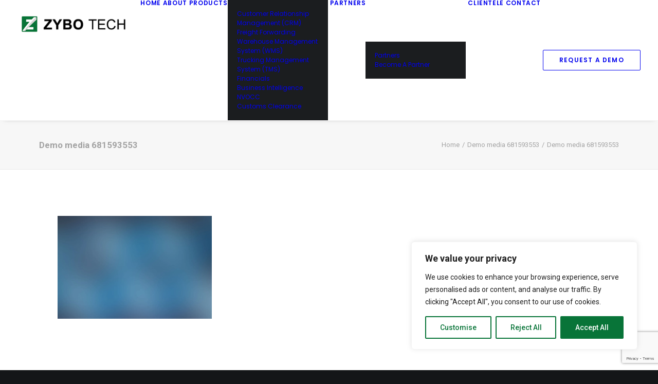

--- FILE ---
content_type: text/html; charset=utf-8
request_url: https://www.google.com/recaptcha/api2/anchor?ar=1&k=6LeHBtMUAAAAANctwO0UkrGCPdTpz1xBkxadG8OV&co=aHR0cHM6Ly96eWJvdGVjaC5jb206NDQz&hl=en&v=PoyoqOPhxBO7pBk68S4YbpHZ&size=invisible&anchor-ms=20000&execute-ms=30000&cb=i3uzqe6cm96i
body_size: 48771
content:
<!DOCTYPE HTML><html dir="ltr" lang="en"><head><meta http-equiv="Content-Type" content="text/html; charset=UTF-8">
<meta http-equiv="X-UA-Compatible" content="IE=edge">
<title>reCAPTCHA</title>
<style type="text/css">
/* cyrillic-ext */
@font-face {
  font-family: 'Roboto';
  font-style: normal;
  font-weight: 400;
  font-stretch: 100%;
  src: url(//fonts.gstatic.com/s/roboto/v48/KFO7CnqEu92Fr1ME7kSn66aGLdTylUAMa3GUBHMdazTgWw.woff2) format('woff2');
  unicode-range: U+0460-052F, U+1C80-1C8A, U+20B4, U+2DE0-2DFF, U+A640-A69F, U+FE2E-FE2F;
}
/* cyrillic */
@font-face {
  font-family: 'Roboto';
  font-style: normal;
  font-weight: 400;
  font-stretch: 100%;
  src: url(//fonts.gstatic.com/s/roboto/v48/KFO7CnqEu92Fr1ME7kSn66aGLdTylUAMa3iUBHMdazTgWw.woff2) format('woff2');
  unicode-range: U+0301, U+0400-045F, U+0490-0491, U+04B0-04B1, U+2116;
}
/* greek-ext */
@font-face {
  font-family: 'Roboto';
  font-style: normal;
  font-weight: 400;
  font-stretch: 100%;
  src: url(//fonts.gstatic.com/s/roboto/v48/KFO7CnqEu92Fr1ME7kSn66aGLdTylUAMa3CUBHMdazTgWw.woff2) format('woff2');
  unicode-range: U+1F00-1FFF;
}
/* greek */
@font-face {
  font-family: 'Roboto';
  font-style: normal;
  font-weight: 400;
  font-stretch: 100%;
  src: url(//fonts.gstatic.com/s/roboto/v48/KFO7CnqEu92Fr1ME7kSn66aGLdTylUAMa3-UBHMdazTgWw.woff2) format('woff2');
  unicode-range: U+0370-0377, U+037A-037F, U+0384-038A, U+038C, U+038E-03A1, U+03A3-03FF;
}
/* math */
@font-face {
  font-family: 'Roboto';
  font-style: normal;
  font-weight: 400;
  font-stretch: 100%;
  src: url(//fonts.gstatic.com/s/roboto/v48/KFO7CnqEu92Fr1ME7kSn66aGLdTylUAMawCUBHMdazTgWw.woff2) format('woff2');
  unicode-range: U+0302-0303, U+0305, U+0307-0308, U+0310, U+0312, U+0315, U+031A, U+0326-0327, U+032C, U+032F-0330, U+0332-0333, U+0338, U+033A, U+0346, U+034D, U+0391-03A1, U+03A3-03A9, U+03B1-03C9, U+03D1, U+03D5-03D6, U+03F0-03F1, U+03F4-03F5, U+2016-2017, U+2034-2038, U+203C, U+2040, U+2043, U+2047, U+2050, U+2057, U+205F, U+2070-2071, U+2074-208E, U+2090-209C, U+20D0-20DC, U+20E1, U+20E5-20EF, U+2100-2112, U+2114-2115, U+2117-2121, U+2123-214F, U+2190, U+2192, U+2194-21AE, U+21B0-21E5, U+21F1-21F2, U+21F4-2211, U+2213-2214, U+2216-22FF, U+2308-230B, U+2310, U+2319, U+231C-2321, U+2336-237A, U+237C, U+2395, U+239B-23B7, U+23D0, U+23DC-23E1, U+2474-2475, U+25AF, U+25B3, U+25B7, U+25BD, U+25C1, U+25CA, U+25CC, U+25FB, U+266D-266F, U+27C0-27FF, U+2900-2AFF, U+2B0E-2B11, U+2B30-2B4C, U+2BFE, U+3030, U+FF5B, U+FF5D, U+1D400-1D7FF, U+1EE00-1EEFF;
}
/* symbols */
@font-face {
  font-family: 'Roboto';
  font-style: normal;
  font-weight: 400;
  font-stretch: 100%;
  src: url(//fonts.gstatic.com/s/roboto/v48/KFO7CnqEu92Fr1ME7kSn66aGLdTylUAMaxKUBHMdazTgWw.woff2) format('woff2');
  unicode-range: U+0001-000C, U+000E-001F, U+007F-009F, U+20DD-20E0, U+20E2-20E4, U+2150-218F, U+2190, U+2192, U+2194-2199, U+21AF, U+21E6-21F0, U+21F3, U+2218-2219, U+2299, U+22C4-22C6, U+2300-243F, U+2440-244A, U+2460-24FF, U+25A0-27BF, U+2800-28FF, U+2921-2922, U+2981, U+29BF, U+29EB, U+2B00-2BFF, U+4DC0-4DFF, U+FFF9-FFFB, U+10140-1018E, U+10190-1019C, U+101A0, U+101D0-101FD, U+102E0-102FB, U+10E60-10E7E, U+1D2C0-1D2D3, U+1D2E0-1D37F, U+1F000-1F0FF, U+1F100-1F1AD, U+1F1E6-1F1FF, U+1F30D-1F30F, U+1F315, U+1F31C, U+1F31E, U+1F320-1F32C, U+1F336, U+1F378, U+1F37D, U+1F382, U+1F393-1F39F, U+1F3A7-1F3A8, U+1F3AC-1F3AF, U+1F3C2, U+1F3C4-1F3C6, U+1F3CA-1F3CE, U+1F3D4-1F3E0, U+1F3ED, U+1F3F1-1F3F3, U+1F3F5-1F3F7, U+1F408, U+1F415, U+1F41F, U+1F426, U+1F43F, U+1F441-1F442, U+1F444, U+1F446-1F449, U+1F44C-1F44E, U+1F453, U+1F46A, U+1F47D, U+1F4A3, U+1F4B0, U+1F4B3, U+1F4B9, U+1F4BB, U+1F4BF, U+1F4C8-1F4CB, U+1F4D6, U+1F4DA, U+1F4DF, U+1F4E3-1F4E6, U+1F4EA-1F4ED, U+1F4F7, U+1F4F9-1F4FB, U+1F4FD-1F4FE, U+1F503, U+1F507-1F50B, U+1F50D, U+1F512-1F513, U+1F53E-1F54A, U+1F54F-1F5FA, U+1F610, U+1F650-1F67F, U+1F687, U+1F68D, U+1F691, U+1F694, U+1F698, U+1F6AD, U+1F6B2, U+1F6B9-1F6BA, U+1F6BC, U+1F6C6-1F6CF, U+1F6D3-1F6D7, U+1F6E0-1F6EA, U+1F6F0-1F6F3, U+1F6F7-1F6FC, U+1F700-1F7FF, U+1F800-1F80B, U+1F810-1F847, U+1F850-1F859, U+1F860-1F887, U+1F890-1F8AD, U+1F8B0-1F8BB, U+1F8C0-1F8C1, U+1F900-1F90B, U+1F93B, U+1F946, U+1F984, U+1F996, U+1F9E9, U+1FA00-1FA6F, U+1FA70-1FA7C, U+1FA80-1FA89, U+1FA8F-1FAC6, U+1FACE-1FADC, U+1FADF-1FAE9, U+1FAF0-1FAF8, U+1FB00-1FBFF;
}
/* vietnamese */
@font-face {
  font-family: 'Roboto';
  font-style: normal;
  font-weight: 400;
  font-stretch: 100%;
  src: url(//fonts.gstatic.com/s/roboto/v48/KFO7CnqEu92Fr1ME7kSn66aGLdTylUAMa3OUBHMdazTgWw.woff2) format('woff2');
  unicode-range: U+0102-0103, U+0110-0111, U+0128-0129, U+0168-0169, U+01A0-01A1, U+01AF-01B0, U+0300-0301, U+0303-0304, U+0308-0309, U+0323, U+0329, U+1EA0-1EF9, U+20AB;
}
/* latin-ext */
@font-face {
  font-family: 'Roboto';
  font-style: normal;
  font-weight: 400;
  font-stretch: 100%;
  src: url(//fonts.gstatic.com/s/roboto/v48/KFO7CnqEu92Fr1ME7kSn66aGLdTylUAMa3KUBHMdazTgWw.woff2) format('woff2');
  unicode-range: U+0100-02BA, U+02BD-02C5, U+02C7-02CC, U+02CE-02D7, U+02DD-02FF, U+0304, U+0308, U+0329, U+1D00-1DBF, U+1E00-1E9F, U+1EF2-1EFF, U+2020, U+20A0-20AB, U+20AD-20C0, U+2113, U+2C60-2C7F, U+A720-A7FF;
}
/* latin */
@font-face {
  font-family: 'Roboto';
  font-style: normal;
  font-weight: 400;
  font-stretch: 100%;
  src: url(//fonts.gstatic.com/s/roboto/v48/KFO7CnqEu92Fr1ME7kSn66aGLdTylUAMa3yUBHMdazQ.woff2) format('woff2');
  unicode-range: U+0000-00FF, U+0131, U+0152-0153, U+02BB-02BC, U+02C6, U+02DA, U+02DC, U+0304, U+0308, U+0329, U+2000-206F, U+20AC, U+2122, U+2191, U+2193, U+2212, U+2215, U+FEFF, U+FFFD;
}
/* cyrillic-ext */
@font-face {
  font-family: 'Roboto';
  font-style: normal;
  font-weight: 500;
  font-stretch: 100%;
  src: url(//fonts.gstatic.com/s/roboto/v48/KFO7CnqEu92Fr1ME7kSn66aGLdTylUAMa3GUBHMdazTgWw.woff2) format('woff2');
  unicode-range: U+0460-052F, U+1C80-1C8A, U+20B4, U+2DE0-2DFF, U+A640-A69F, U+FE2E-FE2F;
}
/* cyrillic */
@font-face {
  font-family: 'Roboto';
  font-style: normal;
  font-weight: 500;
  font-stretch: 100%;
  src: url(//fonts.gstatic.com/s/roboto/v48/KFO7CnqEu92Fr1ME7kSn66aGLdTylUAMa3iUBHMdazTgWw.woff2) format('woff2');
  unicode-range: U+0301, U+0400-045F, U+0490-0491, U+04B0-04B1, U+2116;
}
/* greek-ext */
@font-face {
  font-family: 'Roboto';
  font-style: normal;
  font-weight: 500;
  font-stretch: 100%;
  src: url(//fonts.gstatic.com/s/roboto/v48/KFO7CnqEu92Fr1ME7kSn66aGLdTylUAMa3CUBHMdazTgWw.woff2) format('woff2');
  unicode-range: U+1F00-1FFF;
}
/* greek */
@font-face {
  font-family: 'Roboto';
  font-style: normal;
  font-weight: 500;
  font-stretch: 100%;
  src: url(//fonts.gstatic.com/s/roboto/v48/KFO7CnqEu92Fr1ME7kSn66aGLdTylUAMa3-UBHMdazTgWw.woff2) format('woff2');
  unicode-range: U+0370-0377, U+037A-037F, U+0384-038A, U+038C, U+038E-03A1, U+03A3-03FF;
}
/* math */
@font-face {
  font-family: 'Roboto';
  font-style: normal;
  font-weight: 500;
  font-stretch: 100%;
  src: url(//fonts.gstatic.com/s/roboto/v48/KFO7CnqEu92Fr1ME7kSn66aGLdTylUAMawCUBHMdazTgWw.woff2) format('woff2');
  unicode-range: U+0302-0303, U+0305, U+0307-0308, U+0310, U+0312, U+0315, U+031A, U+0326-0327, U+032C, U+032F-0330, U+0332-0333, U+0338, U+033A, U+0346, U+034D, U+0391-03A1, U+03A3-03A9, U+03B1-03C9, U+03D1, U+03D5-03D6, U+03F0-03F1, U+03F4-03F5, U+2016-2017, U+2034-2038, U+203C, U+2040, U+2043, U+2047, U+2050, U+2057, U+205F, U+2070-2071, U+2074-208E, U+2090-209C, U+20D0-20DC, U+20E1, U+20E5-20EF, U+2100-2112, U+2114-2115, U+2117-2121, U+2123-214F, U+2190, U+2192, U+2194-21AE, U+21B0-21E5, U+21F1-21F2, U+21F4-2211, U+2213-2214, U+2216-22FF, U+2308-230B, U+2310, U+2319, U+231C-2321, U+2336-237A, U+237C, U+2395, U+239B-23B7, U+23D0, U+23DC-23E1, U+2474-2475, U+25AF, U+25B3, U+25B7, U+25BD, U+25C1, U+25CA, U+25CC, U+25FB, U+266D-266F, U+27C0-27FF, U+2900-2AFF, U+2B0E-2B11, U+2B30-2B4C, U+2BFE, U+3030, U+FF5B, U+FF5D, U+1D400-1D7FF, U+1EE00-1EEFF;
}
/* symbols */
@font-face {
  font-family: 'Roboto';
  font-style: normal;
  font-weight: 500;
  font-stretch: 100%;
  src: url(//fonts.gstatic.com/s/roboto/v48/KFO7CnqEu92Fr1ME7kSn66aGLdTylUAMaxKUBHMdazTgWw.woff2) format('woff2');
  unicode-range: U+0001-000C, U+000E-001F, U+007F-009F, U+20DD-20E0, U+20E2-20E4, U+2150-218F, U+2190, U+2192, U+2194-2199, U+21AF, U+21E6-21F0, U+21F3, U+2218-2219, U+2299, U+22C4-22C6, U+2300-243F, U+2440-244A, U+2460-24FF, U+25A0-27BF, U+2800-28FF, U+2921-2922, U+2981, U+29BF, U+29EB, U+2B00-2BFF, U+4DC0-4DFF, U+FFF9-FFFB, U+10140-1018E, U+10190-1019C, U+101A0, U+101D0-101FD, U+102E0-102FB, U+10E60-10E7E, U+1D2C0-1D2D3, U+1D2E0-1D37F, U+1F000-1F0FF, U+1F100-1F1AD, U+1F1E6-1F1FF, U+1F30D-1F30F, U+1F315, U+1F31C, U+1F31E, U+1F320-1F32C, U+1F336, U+1F378, U+1F37D, U+1F382, U+1F393-1F39F, U+1F3A7-1F3A8, U+1F3AC-1F3AF, U+1F3C2, U+1F3C4-1F3C6, U+1F3CA-1F3CE, U+1F3D4-1F3E0, U+1F3ED, U+1F3F1-1F3F3, U+1F3F5-1F3F7, U+1F408, U+1F415, U+1F41F, U+1F426, U+1F43F, U+1F441-1F442, U+1F444, U+1F446-1F449, U+1F44C-1F44E, U+1F453, U+1F46A, U+1F47D, U+1F4A3, U+1F4B0, U+1F4B3, U+1F4B9, U+1F4BB, U+1F4BF, U+1F4C8-1F4CB, U+1F4D6, U+1F4DA, U+1F4DF, U+1F4E3-1F4E6, U+1F4EA-1F4ED, U+1F4F7, U+1F4F9-1F4FB, U+1F4FD-1F4FE, U+1F503, U+1F507-1F50B, U+1F50D, U+1F512-1F513, U+1F53E-1F54A, U+1F54F-1F5FA, U+1F610, U+1F650-1F67F, U+1F687, U+1F68D, U+1F691, U+1F694, U+1F698, U+1F6AD, U+1F6B2, U+1F6B9-1F6BA, U+1F6BC, U+1F6C6-1F6CF, U+1F6D3-1F6D7, U+1F6E0-1F6EA, U+1F6F0-1F6F3, U+1F6F7-1F6FC, U+1F700-1F7FF, U+1F800-1F80B, U+1F810-1F847, U+1F850-1F859, U+1F860-1F887, U+1F890-1F8AD, U+1F8B0-1F8BB, U+1F8C0-1F8C1, U+1F900-1F90B, U+1F93B, U+1F946, U+1F984, U+1F996, U+1F9E9, U+1FA00-1FA6F, U+1FA70-1FA7C, U+1FA80-1FA89, U+1FA8F-1FAC6, U+1FACE-1FADC, U+1FADF-1FAE9, U+1FAF0-1FAF8, U+1FB00-1FBFF;
}
/* vietnamese */
@font-face {
  font-family: 'Roboto';
  font-style: normal;
  font-weight: 500;
  font-stretch: 100%;
  src: url(//fonts.gstatic.com/s/roboto/v48/KFO7CnqEu92Fr1ME7kSn66aGLdTylUAMa3OUBHMdazTgWw.woff2) format('woff2');
  unicode-range: U+0102-0103, U+0110-0111, U+0128-0129, U+0168-0169, U+01A0-01A1, U+01AF-01B0, U+0300-0301, U+0303-0304, U+0308-0309, U+0323, U+0329, U+1EA0-1EF9, U+20AB;
}
/* latin-ext */
@font-face {
  font-family: 'Roboto';
  font-style: normal;
  font-weight: 500;
  font-stretch: 100%;
  src: url(//fonts.gstatic.com/s/roboto/v48/KFO7CnqEu92Fr1ME7kSn66aGLdTylUAMa3KUBHMdazTgWw.woff2) format('woff2');
  unicode-range: U+0100-02BA, U+02BD-02C5, U+02C7-02CC, U+02CE-02D7, U+02DD-02FF, U+0304, U+0308, U+0329, U+1D00-1DBF, U+1E00-1E9F, U+1EF2-1EFF, U+2020, U+20A0-20AB, U+20AD-20C0, U+2113, U+2C60-2C7F, U+A720-A7FF;
}
/* latin */
@font-face {
  font-family: 'Roboto';
  font-style: normal;
  font-weight: 500;
  font-stretch: 100%;
  src: url(//fonts.gstatic.com/s/roboto/v48/KFO7CnqEu92Fr1ME7kSn66aGLdTylUAMa3yUBHMdazQ.woff2) format('woff2');
  unicode-range: U+0000-00FF, U+0131, U+0152-0153, U+02BB-02BC, U+02C6, U+02DA, U+02DC, U+0304, U+0308, U+0329, U+2000-206F, U+20AC, U+2122, U+2191, U+2193, U+2212, U+2215, U+FEFF, U+FFFD;
}
/* cyrillic-ext */
@font-face {
  font-family: 'Roboto';
  font-style: normal;
  font-weight: 900;
  font-stretch: 100%;
  src: url(//fonts.gstatic.com/s/roboto/v48/KFO7CnqEu92Fr1ME7kSn66aGLdTylUAMa3GUBHMdazTgWw.woff2) format('woff2');
  unicode-range: U+0460-052F, U+1C80-1C8A, U+20B4, U+2DE0-2DFF, U+A640-A69F, U+FE2E-FE2F;
}
/* cyrillic */
@font-face {
  font-family: 'Roboto';
  font-style: normal;
  font-weight: 900;
  font-stretch: 100%;
  src: url(//fonts.gstatic.com/s/roboto/v48/KFO7CnqEu92Fr1ME7kSn66aGLdTylUAMa3iUBHMdazTgWw.woff2) format('woff2');
  unicode-range: U+0301, U+0400-045F, U+0490-0491, U+04B0-04B1, U+2116;
}
/* greek-ext */
@font-face {
  font-family: 'Roboto';
  font-style: normal;
  font-weight: 900;
  font-stretch: 100%;
  src: url(//fonts.gstatic.com/s/roboto/v48/KFO7CnqEu92Fr1ME7kSn66aGLdTylUAMa3CUBHMdazTgWw.woff2) format('woff2');
  unicode-range: U+1F00-1FFF;
}
/* greek */
@font-face {
  font-family: 'Roboto';
  font-style: normal;
  font-weight: 900;
  font-stretch: 100%;
  src: url(//fonts.gstatic.com/s/roboto/v48/KFO7CnqEu92Fr1ME7kSn66aGLdTylUAMa3-UBHMdazTgWw.woff2) format('woff2');
  unicode-range: U+0370-0377, U+037A-037F, U+0384-038A, U+038C, U+038E-03A1, U+03A3-03FF;
}
/* math */
@font-face {
  font-family: 'Roboto';
  font-style: normal;
  font-weight: 900;
  font-stretch: 100%;
  src: url(//fonts.gstatic.com/s/roboto/v48/KFO7CnqEu92Fr1ME7kSn66aGLdTylUAMawCUBHMdazTgWw.woff2) format('woff2');
  unicode-range: U+0302-0303, U+0305, U+0307-0308, U+0310, U+0312, U+0315, U+031A, U+0326-0327, U+032C, U+032F-0330, U+0332-0333, U+0338, U+033A, U+0346, U+034D, U+0391-03A1, U+03A3-03A9, U+03B1-03C9, U+03D1, U+03D5-03D6, U+03F0-03F1, U+03F4-03F5, U+2016-2017, U+2034-2038, U+203C, U+2040, U+2043, U+2047, U+2050, U+2057, U+205F, U+2070-2071, U+2074-208E, U+2090-209C, U+20D0-20DC, U+20E1, U+20E5-20EF, U+2100-2112, U+2114-2115, U+2117-2121, U+2123-214F, U+2190, U+2192, U+2194-21AE, U+21B0-21E5, U+21F1-21F2, U+21F4-2211, U+2213-2214, U+2216-22FF, U+2308-230B, U+2310, U+2319, U+231C-2321, U+2336-237A, U+237C, U+2395, U+239B-23B7, U+23D0, U+23DC-23E1, U+2474-2475, U+25AF, U+25B3, U+25B7, U+25BD, U+25C1, U+25CA, U+25CC, U+25FB, U+266D-266F, U+27C0-27FF, U+2900-2AFF, U+2B0E-2B11, U+2B30-2B4C, U+2BFE, U+3030, U+FF5B, U+FF5D, U+1D400-1D7FF, U+1EE00-1EEFF;
}
/* symbols */
@font-face {
  font-family: 'Roboto';
  font-style: normal;
  font-weight: 900;
  font-stretch: 100%;
  src: url(//fonts.gstatic.com/s/roboto/v48/KFO7CnqEu92Fr1ME7kSn66aGLdTylUAMaxKUBHMdazTgWw.woff2) format('woff2');
  unicode-range: U+0001-000C, U+000E-001F, U+007F-009F, U+20DD-20E0, U+20E2-20E4, U+2150-218F, U+2190, U+2192, U+2194-2199, U+21AF, U+21E6-21F0, U+21F3, U+2218-2219, U+2299, U+22C4-22C6, U+2300-243F, U+2440-244A, U+2460-24FF, U+25A0-27BF, U+2800-28FF, U+2921-2922, U+2981, U+29BF, U+29EB, U+2B00-2BFF, U+4DC0-4DFF, U+FFF9-FFFB, U+10140-1018E, U+10190-1019C, U+101A0, U+101D0-101FD, U+102E0-102FB, U+10E60-10E7E, U+1D2C0-1D2D3, U+1D2E0-1D37F, U+1F000-1F0FF, U+1F100-1F1AD, U+1F1E6-1F1FF, U+1F30D-1F30F, U+1F315, U+1F31C, U+1F31E, U+1F320-1F32C, U+1F336, U+1F378, U+1F37D, U+1F382, U+1F393-1F39F, U+1F3A7-1F3A8, U+1F3AC-1F3AF, U+1F3C2, U+1F3C4-1F3C6, U+1F3CA-1F3CE, U+1F3D4-1F3E0, U+1F3ED, U+1F3F1-1F3F3, U+1F3F5-1F3F7, U+1F408, U+1F415, U+1F41F, U+1F426, U+1F43F, U+1F441-1F442, U+1F444, U+1F446-1F449, U+1F44C-1F44E, U+1F453, U+1F46A, U+1F47D, U+1F4A3, U+1F4B0, U+1F4B3, U+1F4B9, U+1F4BB, U+1F4BF, U+1F4C8-1F4CB, U+1F4D6, U+1F4DA, U+1F4DF, U+1F4E3-1F4E6, U+1F4EA-1F4ED, U+1F4F7, U+1F4F9-1F4FB, U+1F4FD-1F4FE, U+1F503, U+1F507-1F50B, U+1F50D, U+1F512-1F513, U+1F53E-1F54A, U+1F54F-1F5FA, U+1F610, U+1F650-1F67F, U+1F687, U+1F68D, U+1F691, U+1F694, U+1F698, U+1F6AD, U+1F6B2, U+1F6B9-1F6BA, U+1F6BC, U+1F6C6-1F6CF, U+1F6D3-1F6D7, U+1F6E0-1F6EA, U+1F6F0-1F6F3, U+1F6F7-1F6FC, U+1F700-1F7FF, U+1F800-1F80B, U+1F810-1F847, U+1F850-1F859, U+1F860-1F887, U+1F890-1F8AD, U+1F8B0-1F8BB, U+1F8C0-1F8C1, U+1F900-1F90B, U+1F93B, U+1F946, U+1F984, U+1F996, U+1F9E9, U+1FA00-1FA6F, U+1FA70-1FA7C, U+1FA80-1FA89, U+1FA8F-1FAC6, U+1FACE-1FADC, U+1FADF-1FAE9, U+1FAF0-1FAF8, U+1FB00-1FBFF;
}
/* vietnamese */
@font-face {
  font-family: 'Roboto';
  font-style: normal;
  font-weight: 900;
  font-stretch: 100%;
  src: url(//fonts.gstatic.com/s/roboto/v48/KFO7CnqEu92Fr1ME7kSn66aGLdTylUAMa3OUBHMdazTgWw.woff2) format('woff2');
  unicode-range: U+0102-0103, U+0110-0111, U+0128-0129, U+0168-0169, U+01A0-01A1, U+01AF-01B0, U+0300-0301, U+0303-0304, U+0308-0309, U+0323, U+0329, U+1EA0-1EF9, U+20AB;
}
/* latin-ext */
@font-face {
  font-family: 'Roboto';
  font-style: normal;
  font-weight: 900;
  font-stretch: 100%;
  src: url(//fonts.gstatic.com/s/roboto/v48/KFO7CnqEu92Fr1ME7kSn66aGLdTylUAMa3KUBHMdazTgWw.woff2) format('woff2');
  unicode-range: U+0100-02BA, U+02BD-02C5, U+02C7-02CC, U+02CE-02D7, U+02DD-02FF, U+0304, U+0308, U+0329, U+1D00-1DBF, U+1E00-1E9F, U+1EF2-1EFF, U+2020, U+20A0-20AB, U+20AD-20C0, U+2113, U+2C60-2C7F, U+A720-A7FF;
}
/* latin */
@font-face {
  font-family: 'Roboto';
  font-style: normal;
  font-weight: 900;
  font-stretch: 100%;
  src: url(//fonts.gstatic.com/s/roboto/v48/KFO7CnqEu92Fr1ME7kSn66aGLdTylUAMa3yUBHMdazQ.woff2) format('woff2');
  unicode-range: U+0000-00FF, U+0131, U+0152-0153, U+02BB-02BC, U+02C6, U+02DA, U+02DC, U+0304, U+0308, U+0329, U+2000-206F, U+20AC, U+2122, U+2191, U+2193, U+2212, U+2215, U+FEFF, U+FFFD;
}

</style>
<link rel="stylesheet" type="text/css" href="https://www.gstatic.com/recaptcha/releases/PoyoqOPhxBO7pBk68S4YbpHZ/styles__ltr.css">
<script nonce="1G9ymfIhWcVJQ2dhNZpShw" type="text/javascript">window['__recaptcha_api'] = 'https://www.google.com/recaptcha/api2/';</script>
<script type="text/javascript" src="https://www.gstatic.com/recaptcha/releases/PoyoqOPhxBO7pBk68S4YbpHZ/recaptcha__en.js" nonce="1G9ymfIhWcVJQ2dhNZpShw">
      
    </script></head>
<body><div id="rc-anchor-alert" class="rc-anchor-alert"></div>
<input type="hidden" id="recaptcha-token" value="[base64]">
<script type="text/javascript" nonce="1G9ymfIhWcVJQ2dhNZpShw">
      recaptcha.anchor.Main.init("[\x22ainput\x22,[\x22bgdata\x22,\x22\x22,\[base64]/[base64]/[base64]/KE4oMTI0LHYsdi5HKSxMWihsLHYpKTpOKDEyNCx2LGwpLFYpLHYpLFQpKSxGKDE3MSx2KX0scjc9ZnVuY3Rpb24obCl7cmV0dXJuIGx9LEM9ZnVuY3Rpb24obCxWLHYpe04odixsLFYpLFZbYWtdPTI3OTZ9LG49ZnVuY3Rpb24obCxWKXtWLlg9KChWLlg/[base64]/[base64]/[base64]/[base64]/[base64]/[base64]/[base64]/[base64]/[base64]/[base64]/[base64]\\u003d\x22,\[base64]\x22,\x22bsKSw6bCtAVJFVHDtigswqApw4LDq8OjfzRhwrzCkmNxw6jClcOaD8Ole8KvRAp/[base64]/Cq8KNwq5cw4vCuMKqw7Zmw7HDvsOSwpU9NMO1AcO9d8ODLmZ4NBrClsOjIcKQw5fDrsKCw7vCsG8Iwo3Cq2gzHEHCuUrDsE7CtMOjSg7ChsKZPRERw4TCkMKywpdMeMKUw7Imw5Qcwq0MBzhiSMKWwqhZwqTClEPDq8KbORDCqj/[base64]/DmwbCgsOHw74Pw4Fjw6NPYnpGIsKlLibCgsK5Z8OQN11dZiXDjnV7wpfDkVNkBsKVw5BZwq5Tw40Cwrdad2FiHcO1c8ONw5hwwqtHw6rDpcKDEMKNwodIKggAQsKBwr1zBwwmZBU5wozDicOzO8KsNcOnACzChyjCq8OeDcKoDV1xw7/DtsOuS8OZwrAtPcK6I3DCuMOPw6fClWnCgAxFw6/CucOAw68qR3l2PcKgGQnCnDjCoEURwqLDncO3w5jDsBbDpyB/HAVHTMK1wqstOcOrw71RwqRTKcKPwrLDmMOvw5oPw4/CgQpHIgvCpcOFw6hBXcKYw5DDhMKDw7rCmAo/[base64]/DkXvDnBrCkFXCiyrDsVVXwppTczHCh8Ktw67Cr8O5wrhMERfCo8OEw6/Dh2x5H8Kmw7/CkgVYwpNYIVk8w5s/f0LDrEUfw4wWBFh1wqnCilo+wq12KcK8MQXDlUvCqcOlwq7DvcKpTcKfwq1jwqHCo8Kdwp1pKMO/w7rCpcK9GMKGQivDpsO+N1DDsmBZHcK1w4jChcOIQcKkasKfwp3ChXLDuTfDgATCiyvCscO8NBIgw4V2w5/[base64]/Cj03DkMKZw5d3ZcK7C3/CvsO1XBoTEyQCwqYnwoJTVh/DusOOWRDDkcK6EQU+w5cwVsOXw7TDmHvCom/ChnbDpsK+w57CssK7eMKeTmjDqndTwphSZMOmw6hrw60SVMOzBx/[base64]/DsnJywowFw7ASwpNrwpMew5dNZMKfYMK4w5HDoMOMC8KtFB/DiCUkdMOVwoPDiMO5w4ZqQ8OoD8OiwoPDgsO7XUJ3wpbCq3fDsMORBsOowqPCmjjCmhlOTcOmOAlXEMOkw7Flw6sywrTCn8OQbCZBw6DCrjnDhsKWVAFQw5DCnBbCj8OVwpTDpXzCrDwFIGTDqA40NcKfwq/CqRPDgcOZMg3CnCZnAGFfUMKNYG3ClsOqwrhQwqoew4RDAsKJwpvDp8OCwrXDnHrCqn1uGsOrMsOlA1/CoMOxXQoCRsOQeUx/[base64]/DtMOqwqpZf2EawptbwpIYw7fDhSfDqcO8w7kDwq0zw5zCh2saGGrDhmLCm291fSk7VcKkwopvVMOYwpbCnsKuCMOUwo7Cp8OUTjt7Eg3Di8Obw5QdTDDDhG8UDwkAGcOwDRTCjMKqw4QzQzdeQDTDucOnLMKOGMKRwrDDuMO6RGzDuHLCmDE2w67CjsO+WGDCmCQNOm/DnQdyw6IoSsOPPBXDiTPDrcKWW0Q2SVvCkFkVw54FSWQtwpJCwrQ7b23DgsO7wr3CtGkjacOVNsKFVMOJe0oKU8KLCMKTwpgIw53CsAVmHT3DrwIYBsKPDX1SZSwdB3cnDRDCpWfDknDDsiIkwqROw4AvXMK0In8fCcKJw5LCpcOQw5PCs10yw5YBWMKtW8O5Sl/CqmldwqJ+cjHDrTzCm8Kpw7TDmQwqEhbCjWthRMOVw61RG2k7XCdvFT53IyrCpC/CrMOxKmjDqlfDojvCrRjCpzDDgznCkgnDk8OoKMK2GVfDl8KaQ1cVPjF0QRXCpU0xYQ10dcKow5HDpMODQMOlZ8OSGsKSYTovRH9nw6jCqsOvImh0w5XDoXnDv8O/[base64]/VMK9wqrCoj/[base64]/[base64]/[base64]/d8OzUk0VcMOnwpHCnBxGP8K7XMOaEcK4Ch3DgW3DtcOiwqDCrMKywpbDncOxE8KPwrwweMKpw7YTwqrCqjoPwqhEwq/[base64]/DmsKYCF0xwoNdXsODd8KlZirDozNVw5R9w7LDgcKcM8OdEzMCw7DCsk1sw6fDgMOYwo/Cpk8HSCHCrMO3w6ROACtIEsKpOi50w6Bfwp8/UXnDqsO7JcOXwr59w4N2wpIXw7JmwrYHw6fDoFfCv0MKKMOMCTM0Z8OQCcOiDynCpWAWIEFwFykRAcKTwrlKw5FZwqzDusO4fMKHOsOBwpnCjMODahfDlcKnw47ClzMsw5w1w5HCqcKRb8K1CsOrbC07w7p9XcOsEHIqwo/DuRrCqWVNwrVIHhXDuMK0MWNAKD3DlcKVwrwHGsOVw6LCisO7wp/DlTsgBT7DjcO6wq/DrFkhwo7CvMO2wpknwofDhMK8wrjCq8OoSzEQwpjCs3fDg3pmwo7CrMKfwrcRLcKgw4hVKMOewq0EFcKgwo/Cr8OoUMOVBsKiw6vCuEDDrMOGw5R0fMORE8KZRMOuw4/ChcOoEcOdTQnDkTksw41Uw7/DpcO9BsOnEMOQJ8OUH1JcWhHDqRfChMKHWW5Aw6kcw5PDoGVGHTrCnhtWeMOlCcORw4bDp8OSwr3DslfCvErDsgpTw6bCqTbCjMOLwonDmyLDtcK0w4QEw4dSwr4Iw4w0aj7CshHCpn8Dw6DDmDkDL8OqwoMSwqh5BsK9w6rCv8OIAMKXw6vDvg/CkWfCuXfDlsOgGx15w7poGFAowobDkEwOBj3ClcKvEcKpGxfDusOFScOyDcK7Tl7DjxvCicOVXH4LTsOQUcKfwpfCtUPCpGg7wpbDiMOCYcOdw7/[base64]/Dl19kfjx8w5x3CW0zejPDvsKzwo9ubUtUfFQ9wo7Dj37Di0/[base64]/CncORwqPDpwLCjsKbZcKeAndcacKGwoF4OcO7w5ckQMOywpdjEcOEEsOWw6MSBcK5B8Oqw7nCpVprw5wGVjrDonPCsMOewqjCkzdYCjrDusK9w5wZw67DjcOPw7XDpX/CgRozG0wDAcOawqJ6Z8OYw7/[base64]/ChcK/wpDCuEUiwoN3woPCqMO3w5jDnWXDncOAMMKawqXCvQ4SPVcCHVTCj8Knwrc2w4hgwpATCsKvGsKWwonDvVPCvTwqw6J9GUfDnsKQwo1gQF0zAcKwwpVSV8OYUR5/w61BwqF/FH7DmcOfw67DqsO/NyUHwqPCi8Kew4/DgxzDuGbDh1/Ck8OLw6h4w484w4nDlRTCmBQpwrIrTgDDucKzMTzCpcK3PjPCtsOXdsK8YQvCtMKAw57CgXETPsO6w5TCjy80w5V5w6LDlwMZw5wtbg0ybsKjwr1Xw4R+w5k0DkV/w58qw55sZ38+D8OBw7fCnkJNw4UEeQYSYFvDvMKpw6F2U8OEbcObIsOAOcKSw7PCj3ADw4fCmMOEFsKxwrJ9MMOzDAEWCRBRwoJIw6FcIsOVdEDCqiFWLMOhw63CisKLw7ImXDTDu8OSFm97KcKlw6fCjcKow5zDpcO3wovDo8OEwqHCt0lhQcK7wpFxVX0IwqbDoC/[base64]/[base64]/[base64]/w7DDnGkAIsONRTIbwqjDrsODwpIQw6c4w6owwr7DtMK5QMO+CcO1w7RPwrjCgFrChMOeVExxVsOHO8K6VHV2eT7Dn8KbUMKKw5wDAcOBwrtuwpN/wphPQMOWwr3CusKswrYLAcKEfcKvdBTDhcKGwq3Dt8KywoTCiWxtB8K7wrzCmFUVwpHDpcOTI8ONw7vCvsOHSS1Qw6jDk2AJwrbCncOtY3sMC8OdRz3DucKCw43DsQBiHsK/I1nDicK1Si0GH8OrO0hNw6vCvmoPw5lNE3PDkMK/wq/DvcOEw4XDmMOid8Ofw5zClMKSCMOzw5HDq8KmwpHDoV4wE8KfwpTDo8Olw4AmDRQ/YMOdw6HDjwY1w4xFw7/DumV0wrzDgUjCncKrw5/[base64]/CxzDl2IWwpI3wqMXwpsWw5hdMMOKw5DCiT0nTcOGL1nDmMORBHzDsUVIX2zDizfDlkbCrsODw59EwrQPbRbDijUwwobCusKfw61NXsKoRT7DjjzChcOVw5gdbMOjw4lcYcK/woTCksKrw6HDvsKMw5hZw4sye8OCwrANwqHCpGNAE8O5w7/CmyxSw6bCnsO9NjJDwqRYwofCpMKgwrs3PsKhwpY4wqTDicOyFsKBBcOfw60IHDLDusOwwpVMOA3DjUHCriUcw6bCjVAUwq3ChMO2E8KlIyRbwqrDg8KxPWPCusKhPU/CkFbDshzDtyMlesOvRsKESMO2wpR9w6cbwqzDmsKwwq/CoAfCqMOiwqJTw7nDg17Dv3BFNxkAJyHCgcKvwqkuJ8OTwq15wqBUwoIoV8Kbw4DCh8OPTC1pBcOswoRbw57CrwVHLsOHb03Cv8OZHcKCf8Oow5Rsw6pcBsKGO8KDPsKWw5nDjMO2wpLDnMOXJyvDk8O1wpo7w5/DvldAw6RxwrXDuiw2wpPCoH9iwq7DqsKPFVcnFMKFwrdocX3CtVbDpMKrwpQRwrfCiHLDgsKRw7YJWBsjwokLw6rCr8KqQ8KqwqTDhcKkw5cYw5bCmMOWwpURLcKFwpg2w4PDjSEFHRs2w5vDiDwFw7TClMKlDMOVwpVsJsO/XsOAw4skwpLDuMOGwqzDqxLDqVjDqDDCmDXDhsOOW2jDocOcw5xWZUvDvGjCkzvDrAnDjUcvw7/CucKjBgIdw4sOw5TDkMKJwrsFC8K/[base64]/DuMOLwpHDgzHDvsOGQcOQw6U7AW3Co17CjMO8w5rCqMKHw5rCqV/CmcOwwrgqTMKgPcK1eFAqw5lvw7IgZFgTBsOeXzzDsjjCrcOwFwbCpBnDrk4MOMOLwqnCmsO5w44Xw6MIw7d3XsOoW8KlSMKuw5EcesKawoEOMgfCu8K+asKVw7fCmsODK8KpHyLCqwFnw4poCgLChSwkfsKDwrjDqWzDnC1ZJMO0W37CvyrCnsOPTsO/wqnChk0ANsOSEsKvwoo1wp/DnFbDqQg3w7XDoMOaUMOjFMOww5djwp9nesOAEhQLw7kCJBXDrsKPw7llP8Oywp/DnVkeI8OrwrXCosOOw7vDnmI9V8KNAcK/[base64]/DucO7wocgwp9QWTzCp8Orw4EGA2LCvz3DtmtJIcOww4LDnS1Cw7zDm8OjOlAVwpvCs8O8bmrCoWkTw7hedMKsQ8KTw5XDq17DsMKiw7rCk8K/wqUuf8OOwpPDqU02w5vDrcKDfyjChDc9BGbCsFDDssOOw582NHzDqk7DrcOkwoo6w53DlGTDtH8zwoXCjDDCg8OLHF8DNWrCmzLDr8O5wrrCtMKObHXCsC3DhcO+FMO/[base64]/ScKHYsKAwpzCvMOGKCfDt0FEw4nDosOFwqzCtcO2TSTDnX7Dq8OVwoQcbQTCk8ORw5bCnsK+DsKHwoYDGH/DvGRPVEjDn8OCFzTDmHTDqh5iwod7einCllV2w7/[base64]/ClTE8w4E+B8O8w4oXCHXChWN/QcOwwonDnsOuw5rCiyhUwqZgADPDmlLDqUzDh8OcegIzw7/CjcObw6DDvsKTwqPCgcOwXj/[base64]/CocKaREQEUsOkw48UF25Two1TwoZTNwhjwqTCr1DDqHsTScKQNgzCnsO6HHxXHGPDjcO/[base64]/Ch8KoE8O0Q8Ovwo7CjVcmw7bDnAU9Z8OPKgIkD8OQw4ZWwrJkwpnDp8OVHWVnwpcCRcOOwr5yw5/CqWXCrVjCr3UUwpbChU1Vw7hMDWXCmH/[base64]/[base64]/w5k5csOIIVs/wpVawpPCsMOIOixeLMORwp3DrcOAw6rCoj0lIMOmI8KYGyN7T2nCrEkfw73Dh8OawpXCpcOBw6fDtcK0w6I1wrLCqDouwqcuMSBTTcOlwpvChzvCllzDtHNcw4TCi8OdLV/CuwJHcFPCkGXDoFQcwq1ww4LDn8Klw4zDr1nDksKGwq/ChMOew5IRMcOWBMKgGBhzNHoabMKTw7BTwpFUwr8Kw5kRw6FRw7wtw7jDn8OdByR+wp5wZTDDucKbKcKXw7fCtcKZD8OOPRzDrz/Cp8KBQTrCvsK7woTCt8OxecOcdMO5HMKbdgbCtcK6dBQ5wo8AK8Osw4hcwp3DvcKhNgljwo4TbMKDXMKWPzvDv27DhcKJB8OpV8OWRMKhFmRDw6ktw5syw6xDWcOuw7fCs1rDi8Odw4LCosK7w7PCl8Khw7DCt8O9w5LDgR12YGpIb8O/wosUekXCtT3DoCrDh8KfCcO6w6AsYMKKKcKCUsOOX2ZodsOnDFFULzHCsx7DlyNDFsOnw5PDlsO+wrIeF2nDq104w7HDlRPCgG5qwpvDlsKJPGLDq3XCgsOEeUXDvHnCncOVEMOgGMKSw4/Dh8ODwrAZw7PDtMOKYmDDqg3CuV3DjhFrw4DDhBIuTnYsDMOBfsOow7fDl8KsJ8Otw4owEcOywrnDvsKIw4LDncKnwp/Clz/CgSfCi0liYQjDnjTDhB3CocO6NsKPcVFlBWnClMOwHXXDqMOGw5HDlMO8HxIYwqTDrSzDicK5w6xNw5gsLsKzYcK0VsKYFAXDpUnCl8OaO3xhw4Umwrlnw4bCuHcdPXotFcKvwrByZSHCpsK/WcK4EsKOw5BAw7XDmgbCrHzCpnvDs8KwJcKhJ3p4AW9fa8OEBcO1KcO8P2Epw4PCrFnDi8O9cMKywonCnMODwro/SsKPwqXClyjCrMKpwo3Cog55wrtYw7fChsKVw7fCkEvDuTQKwozDusKnw7IAwqfDsQtUwpzCjXBhGsKyMcOlw6c2w7Zkw7LDtsOUWiV0w6lNw5nCun3DknfDt1bDu0wjw4dxYMKXAkTCnUtBY3A7GsK5wpzCiUljwp/DrMO8w7TDqGFAf3Fww7rCqGjDoF4tKgBeXMK7wr0aMMOIwr/[base64]/[base64]/DqlDCmMKpKcK8w6nCgMKsPsKUwovCsMOwWcOTLMKmw7zDnMONwr8bw5wywqvCpH0cwrDCohLDisOrwpgLw6rChsOLe0nCjsOXFCXDp33ChcKiNiHDk8Oew7PCrAcuw61swqJeMsKxU0xvX3Yqw51kw6DDhQEvEsO/HsKYKMOuwr7CtcKKNzjCoMKpf8KAE8Kfwoc9w51wwqzClsOzw55RwqDDuMONwpYDw4LCsBTClg9dwqgSwqQEw5rDlHIHTcKNw5/CrcOYY1gRZcK9w55Rw6XCrUoXwrvDgMOxwpDCisKXwprCjcOxOMKgwqYVw5wmw75GwqjCjGsMw7LCjlnDlWDDtkhkQcOSw45Yw54FUsOywpTCoMOGSi/CqnweLijDr8O5MMOgw4XCij7DlSIfe8KOwqhlw4p5a3c5w7LCm8KJJcOBD8Otwqhmw6rCukfDosO9LW3Dkl/CrMO6w5syDQTDrRBJwpogwrY6PFLDv8Ogw7VaNTLCvMO/SjTDvlIMwrLCriXCrWjDjhYhwq3DuRrCvwM5KTtZw5zCl3zCusKPblBgcMORXmjCq8K6wrbDsCrCs8O1RHkVw79Owq9WVgvCqy/DkcOSw6Ekw7XCkTTDtB1lwpPCgRtlOkM/wogNwpTDtcKvw4cQw5dOT8OzenM6OAh4Si7CtsKJw5hIwo8fw7jCgcK0BcKmbcONG3XCqzLDs8KhbV4kPU8Nw59+Sz3DtsOXf8Oswp3DiVrDjsK2wr/Dg8OQwqHDnwvDmsKybl3CmsKFwqjCtMOjw4TDo8OdZVTCqm/Cl8OSw6nCjsKKSsKwwprCqF8UKEAQSMO2LBFWHsKrAsO3K1R+wofCrMOgZMKUX0Vhwr3DkEsWwpgfCsKQwofCpHYPw7gqFMKpw5rCpMODwozCqcKvDMOCdTRXKQ/DnsO0w4I+woxyQncyw6XDjFzCjcKtw43CjMOVwqbCocOqwqYWVcKjeRnCkWjDu8OXw4JORcK8Z27Ciy3DosOzw7bDicKfewPCisKpMwvCuFYrV8OWwrHDgcKTw4sCG1VQTG/Cs8KCw7oacMO/[base64]/[base64]/HsKAXnJcw4zCuCfDmsKjwp7Cgk3Dhn/DuT4xRG53flAzU8KQw6JpwpAFLjkMw7HCqDxAwqzCvmNzw5IwIlXDl20Kw4HCucO6w7JMCGbClWDDtMKcLMKqwojDpEMjesKWwoHDqsK3C0k6wp/CiMO7SMOXwqLDiCXCin0pU8KqwpXDs8OrOsK6wr1Uw5cwJXHCjsKMAQRuDgDCklbDusKYw5DCicOPw4/Cn8OMRsK9woXDtgDDgyTDiUo3wrbDicKFbMK8S8KyOV87wpEcwoYGUhHDrBlsw4bCoCXCu1tqw5zDpTfDokR4w67DuHUsw5k9w5LDmjLCnDoZw5rCuXhLOG9/UU/DjTMLDMO8SGXCusK4XMOBwpxiM8OpworCi8O7w5zClBPCiFMkJSQHK206w4fDqz99eifCl1RmwoTCvMO8wrlqNsOtwrnDq0MJIsKNAj/CvD/[base64]/wrfDmDjDjWDCqcO4w75fNgrChGY8wq5Pw4B0w51ZHMOTF19Xw7/CmcKXw5vCmArCtyzCpE3CimbCuTp/fMOvHB1mY8Kaw6TDoQY/wqnCihLDsMONBsKwK0fDucK5w7rDvQ/[base64]/DuxdabU5Uwokvw5chwq3CjsK3w7bCpMKywopFYg/DsksjwrLCtcKhUQNww6F9w5Bcw6XCnMK1wrfDlsOOeCpPwo8wwqFnQgzCpcKDw4krwrl+wrZpaljDjMK0KW0IGTXDssKzCMOowrLDoMOtccO8w65jIMK8wowRwqXCh8KafU9kwqkPw7F2w6YUw4/CvMK8aMK5wqhSUA7CnnUVwpMNfywswosBw4PDtsOPwr7Dh8K8w7IpwocAInXDrMORwqvDjGTDh8ONM8OcwrjCncK5b8OKHMKuaHfDmsK1VCnDu8KJPsKGNG3ClsKnb8Oew74IfcKPw5rDtHVPwoskZggfwp/CsnDDksOFw67DqsKkOTpbwqbDvsOEwpHCn1vCuw5bwrEscsOhb8OhwrTCkMKKw6TCtVvCuMODUMK+IMKtw77DvmNsQ21ZfsKKXsKoAsKDwqfCr8KXw6EQw79yw4PCkg8nwrvCikvCj1XCmF/CnkIOw7jDjsKgFMK2wqI2QzcmwrvCiMOeC3HCnHQPwq8Dw6k7HMOBZVAIfMKzKEPDphxdwpIWworCosOZS8KVNMOQwqJxw7nCgMKoZMKkdMKIUcK7Fhs7wpDCi8KEMQnClVHDocODc1keMhYKGQ3CrMO2PsObw7V/PMKdw6hoN33ChCPCgWzCo23CrsOgfDHDuMOiNcKRw6MCa8O1Og/CmMKZKWUTWMK6EwJFw6ZMeMK0USXDksO0woDCvjdzXsKce0xgwrgNw5HCosOgJsKeQMOLw5ZSwrDDpMK7w6HCpmYbBsKrwoZ+wrnCt1k6w5/[base64]/[base64]/DvEcWw67DvWYIIsKEQ8KtCsKIwrJ2wqrDjsOvMiXDrEjDiG3Cmh3DvGrDokrCgxnCmsKtFsKjOMK6IsOdBlTCrCJcwqzChDcgZ15CcjjCnD7CmDnCqsKAQhpiwqMtwph2w7HDmcO2WmkXw7TCgsKYwrLDlcKbwqnDo8KnfFvChA4yDsOTwrfDq0IVwpx0R0/[base64]/DgcKKw7h1C8KKNMOZw4ELwpZVw5ZywoZ/wo/[base64]/DgQPCv8ONwqMJWMOtHsKtwoPDrjDDkMKewphSwr0vHsOWw6wJUMKxw7HCv8K7wqvCnhXDnMOYwqZqwq8Owq9zYcOPw7p2wqvCsj5pGmbDlMOfw50EQSEEw73DjhfChcKHw7caw6TDpxPDsQR/[base64]/CrAvCisK/[base64]/DmsKqf1jDoExgZw7ConbCmjYaVSIEwqcJw5bDuMKHwrkkccOvBUlIFsOwOsKID8K+wqRqwq1tZMO8XR40wpjDisOBwo/CoGt2ADPDiCx1dcOaY2nCrQTDtWbCucOvY8OOw4DDnsOdTcOgLmfCvsOLwrpYw6EYfMKnwobDjDrCkcKFdRMXwqwawrfCtzrDnzrCpRMmwr5sGzLCpMOpwqLCs8OKEMOhwrbCpHjDuzxyRhvCoRcyUkRnw4PCkMOUMMKjwqgCw67Csl3CgcO3J2nCv8Oiwo/CmmAJw5hQwq3CvHbDkcOOwqknwrksDCXDhSnCicOFw60Vw7LCosKqwqzCo8KEDjoYwpnDox9sFETCoMKpCMKmNMK1w6l4QcOieMKMwqAXaVt/AyFgwqvDhETClnUpDMO5ZU/DisKXJFfCi8K/[base64]/DncOaDD1kwq/ChsK4aMOGwpBndWFTw78Ww6fDtn4Fwo7CjyJffTrDiC3CmgXDmsKIBcOCwrQVdTvCpULDmjnCqifCuHMIwqJkwpprw6LDkwLDumPCp8OiZnfCjkbCrcK3I8KaAQZVSnPDp288wqnCpMK7w7rCvMOLwpbDjTvCrELDi3LDjzTCiMKofsKcwpgGwoB/[base64]/wo7Dr8O0woPDtC54e8ObaxrDl8O/w4wUw4TDlMOVOcKgTUDDnwPCtnRywqfCp8KMw6JXE1UnGsOtO0vCn8OQwo3DlFx3U8OmQHvDnFkBw4/DgMKGYh7Doy1CwpfCi1jCgi52C3fCpCtzMTEFEMKgw4vDnmrDjsKASTkNwopLw4fCvxQYQ8KYMA/Cpw45wrXDqWRAQMOXw7zCjC5UQGvCtsKSXQoJZVnCj0lVwoF7w6wpRHdtw4weAsOkXcKhZCo5KXVtwpHDjMKvSjXDlj5bWgrCknh9Y8K5KsKaw4JEZl90w6RHw5nDhx7CscKiwohUNH/Ck8K8Xy3Cmj16woZtFg81Kh5Zw7PDtcO9wqDDmcK2wqDDlHPConByS8OSwr1jRsK7E1HDojh3wqfDq8KKwpnDhMKTw7TDih3DiBrCs8Osw4YywrLDg8KoYXhJM8Kzw4DDrC/DtWPCukPCgcKUIU8dJBwRZ3BEw6Uqw51UwqXDmsOvwoluw7zDjX/CkWXDkW0xGcKWNgJdL8KfFsKvwqfDocKHVWd/w6LDgcK3wo9Zw7XDicKuTWrDkMKAbyHDrGYlwqshH8KsZ2oYw74swr1Awq/DlRPClgV8w4DDgsK3wpRmBMOewo/DtsKBwqXCqFHClnpncQvDuMOEPV1rwqNXwqABwq/DiQcAIMKXVydCa0fDu8Kuwo7DqUN2wr0UfW4SCBRbw7tjVTkGw5kLwqtPUUFyw67DpsO5w6/[base64]/Dr8K3wrRvM1ARw5oIw71ow4/[base64]/[base64]/DjScmwpZYMCHDkxpowrHDgTzCtFoUP0FQw5DCj0ZmZsOTwrpOwrrDliIfwrjCo1NVbsOCAMKaP8OPIsOlRXjDrgdlw5/[base64]/DusOIWcOCVsOmUsOKQyJxOHU7w6V1M8K3w4XCpCElw7c5wpHDgcK0T8OGwoV9w67DjAvCuT0HOSHDjkrDtSA/w7dXwrJXSkbCvcOyw4/Dk8KPw4kUwqjDuMOQw7tkw6kuUMOWBcOXO8KBTsORw43CqMO0w5XDocOXAHA6IAdVwpDDjsKWKnrCi2plKcO2EcOjw7LCscKsPcONfMKVw5nDucO6wqfDssOUKQZuw7pEwpQiN8OwJ8O+fcOUw6R+K8K/LxHCpE/[base64]/[base64]/CqztTAGkYIcOdVMKuT3TDiMOOJWU3VzrDjmvDjcOrw6gNwrjDiMO/wpcrw6A7w4rCiQzDlsKgYUbDhH3CtW1Uw6nDgsKQw7lNRcK8worCoXwgwr3ClsKFwoJNw7/Ck2RDHsOmawTDmcKiFMOVw5A4w6V3PHjDo8KjBS3DsHliwr5qaMOfwqbDun3CtMKKwp5ew5/DnUcEwrl+wqzDiTfDtgHDr8KBwrjDvX7DucKpwpjCjcKewqszw5TDgBRlQEpRwodIdsKhYcKgD8OJwrp9Ty/Cpk7DiA3Ds8KuF0HDrcKfwoPCqCE4w4LCssOqARLCm2FtfsKAfyPDn0kOBU9XNsOnKkU3Z1TDh1bDm0PDlMKlw4bDncOjTcORLmnDj8Kpd0ZKQcKvw5ZuKy3Dtn8eKcK/[base64]/wobDpU7DnjoHfnfCv8OTw4nCvypKw5XDmcKTCFRFw6rCtzIAwprChH8cw5fCiMKITsK/w4RLw5ctRMO2PhnDusKUT8OqOy7DlFVzJXZdK1bDkGhhHHfDq8OzIFIiw6hOwrgFB1YzGcOYwo3CpkvCrMOSbhjDvcOyKHEPwo5JwrxaVsKdRcOEwp0CwqjCpsOlw5ohwqZvwrI2Pg/DrXDCncOTJVZvw4PCrjLDnsKOwpIOHsO2w4rCtmdxesKfKlDCkcOfT8Oyw5Q+wqh7w4kvw6EAZ8KCZH4KwoFSw6/CjMOYRH06w57ClkQYGMKHw7rCicOBw5IzQXbCpMKPUcO/LgTDiSjDtmrCtsKYTivDgATDskbDusKHwrnCqEMQPy4/[base64]/CuMOCwp/CrsK0RsKgwq1cCzYYVUrDlVXCumgAw5TCv8OxBgpjC8OIwpDChULCqB02wrPDo2ZLccKGG1jCgyPCm8KTIcOFFj3DqMOJTMK3LMKMw4/DrC4XBlzDs2JowoF+wonCssK7QMKgDMKYMMORw5HDusOfwol+w5sFw6jCu0/CkwRIQUliw7cow5nCjk16XngQUApMwpAfLlJCF8OdwqXCuQXCkywHNcOfw4Jmw7sCwqPDuMOBw5UNDELDqMKpTXzCjFoBwqhpwq3CncKERsKrw6RRwoPCoWJvN8Ozw5rDhF3DigbDhsK+w5QJwp11M11owqTDqcK2w5/CpBkww7nDtsKQwqVmTl93wp7DjALCsgFTw6LDmCzCkS55w6jDpgfCgU8Hw5/DpRvDmsOzIsOVfcKhw63Djh3CvcO3DMOaUlZpworDtGLCqcKxwq/DlMKhb8OOw4vDg3dfFMKww7nDuMOFfcOnw6XDqcOvAsKRwrtUwqJ4aQcXRsOhC8Kwwpp9woIywoQkYV1OYkzDqQPDncKNwqsxw6NJw4TDm3JfLS/DlE8uJ8OtBFd3BMKEBMOXwrzCk8K3w6rDuWIrUMOKwr/Dr8OobA7Cpz4HwpPDuMOPAsOVLhMKw5zDoHwZYBVaw4UjwqtdNsOECMOZHjbDlMOYdXnDi8OKGUnDlcOTSBlWGjw9fMKTwrhSN2pqwo5RVxnCg1ByJzdODnkNU2XDr8OQwqnDmcOOTMOkWU/Cgj3Ci8O4W8KSwpjDrxoYcwoZw7PCmMKfUDvCgMKzwqRtDMKYw5s7w5XCsBDCg8K/ODoRaDAhfsK/[base64]/DpcO1QSzDsVfDkmIvw4UewoXChztsw6zCnB/CukRfw5DDsAUZLcO5wovCiQLDvjBMwqJlw7TDqcOJw4RcO0VeGcKmHMKDIMO+wod4w5rDjcKUw7UaURg7PsOMDDYlZVtpwr/CiGvCijJjVTIAw5zCuRxRw4TCgVcQwrnDhj/DjsKdKsKxBUk3wpPCgsKgw6LDncOnw7vDu8ONwprDhsKhwonDglfCjE8Uw5dwwr7CkFrDrsKYAFk1bTs3wr4tEXF/wq84IMONEnhTSQLCmMKCw7zDlMKgwqNOw4Inwp13WGTDl3TCksOYSxpDwrtRecOoT8KdwpQVRcKJwq4ww7BSD0kyw4Q/w7Mrf8OEDU3CqS3CoAhpw4XDpcK6wrPCg8Kfw4/DvhvCl0DDnsKPQsKQw53ClMKuQ8Kmw7DCsSx6wqc5b8KQw40kw69vwqLChsKWHMKNwoRTwroEdivDgcORwr7DuwYMwr7Ds8KhNsO0wpU+w4PDtHPDsMK2w7rChMKYazrDsCfDm8O5w6sSwpDDkMKZw7hAwo4+IkXDhnbDj1/[base64]/[base64]/[base64]/[base64]/fn3CnMOESMO7a8OaKncaOWPDq8K/f8O0w5DDkTHDuFZzX1zDnRITQ3IQw6nDuT3DjBPDh0bCm8OuwrvDncOuBMOYGMOnwpREQG4EXsKWw4jCvcKWYMOnaXxVLsOdw5tqw6/DikBvwp3DkcKqw6oGwo1Sw6HDrRDCk0rDlELCjcKbWsOWaRdMwonDrHnDs0kaShjCiSLCtcOKwpjDgcOlHUwzworDp8KnT0zDicOfw4lwwoxuXcKqcsOiA8Ktw5ZgZ8OMwq9Uw7nDrhhIBAs3PMOLw4kZK8OEWWUpFxp4d8K/[base64]/[base64]/CmD09IsOODcOLXMOdwqEWw5cNwo3DtGhrbVTDsVkIw61yDgZ+FsKPw7LDrCRKYn3CtGnChsOwBcK3w4bDvMOyYwQLKnxMWwXCl3PCr2vCnQEyw5BYw4BPwr5EXCgtPsO1XDZ0w7RvOQLCrcKrMkbCrsO6SMKOTMO7wpPCpcKgw6Fqw5BRwpcQc8OgVMKfw6LDssO/[base64]/dyJkwq0NQ8O1w6PDiCLDtk8FEVdFwrYHw6zDu8O+w7bDqMKIw7LDlsKMfsK0woXDsEVBEMK5Z8KEwpRow6DDs8ORTWbDrsOeNwzCrMOuWMOzEwVRw7rDkg/Dp0zDgcKbw5XDiMKdXnx9BsOKw55nS25iwpnDtRkxd8KIw6/CvcKrX2HDtjRvbUzCnhzDnsKXwpPCvSrCj8KYw6XClFLCkXjDjlo0Z8OEBGcYNVLDiTtKLy0Jw7HCocKnCGdKKBvCrMKfw5wwOyZDegPCv8KCwqHDgsKDwofCpVfDhsKSw4/CnVklwqTDg8OJw4bCsMKeZlXDvsK2wrgxw4k3wpLDv8O7w79vwrR5Kj4bD8OzGXLDp2DCo8KeD8OMJcOqw43DksOicMOfw4J/WMO/HVLDtxJrw405BMOtXcKoVlYaw6gpBcKvFkvDt8KICUvDqcKhFcKidGLCm3p6MQ/CpDfCulBXKMOkX2Zgw53DilbDq8Omwqsaw4ViwpTDjMOTw4ZbSzbDp8OWwqLDim3DjcKII8KBw7fDj2nCkkPDocOJw7/[base64]/[base64]/CmMK2w78dEl9WJWfClyvCuHRRwrF6wrrDmlwiwpTCqzTDuWHCrcKKYwLDmX3DoA4jXhvCrsKIaG5Qw5nDknnDnRnDkUp1w4XDuMOJwqrDlDp4wrYdY8ODdMO2wpvCvsOgXcKEcsONwoHDiMOvKcOoB8OsBsK8wq/[base64]/[base64]/w6/Dk31YfsKhw7PCqUpswpkTYcKMw5BRETZIYgVqaMKiJ10zQ8OrwrAJT2lBwp9QwrDDnMKDacOQw7TDrUTDnsOALsO+wrc7ZcOQw7BrwoRSJsOlQMKEam3CgzXDjFPCicOIOsOowroFcsKaw58PVcOAKMOLHDvDk8ODCgfCgS/Dn8KcQy3Cnhhqwrckw5bChcOLGAHDvcKDw6dbw7bCh0DCpDjCgcK/[base64]/CscO4LsK3LUHDo8OjE8KXwprDsDhzwqzChcOqS8KSa8OFwofDo3dVFUDDmxvCoU5sw70NworCocKqI8OSVcKMwqkRBGV0wrfCisKBw7nCvMK5w7EkMEVjA8OKIsOVwr1EdyhBwqFlw5/DoMOKwoB0wpvCtRJow4rDvlxKw6XCpMO6XFvCjMO2w4dxwqLDmhDCpSfDj8KHwpFZwrHCk07DicOSw40HTMOuSnLDmsK3w4xEPcK8YsKmwpkbwrIBUsKdwr5pw5kIEx7CsyMywqlzWxbChwxuPwbCnyXCqHYLw4svw4/DgktoCcOoRsKRMwDCmsOPwoDCn0RZwrDDjcOmIMOCLcKaWkdJwonCosOwRMOkw6Uew7oNwqPDkmDClV8kP2w+b8K3w7sSK8OTw5fCu8KFw6whWhYUwrvCojnDlcKgXHk5Wl3Ct2nDvRwEPHByw6bCom1/fcKMTcKuJATClcOJw7rDuDLCrMOEDnjDl8KDwqIgw5JAYh1wcDbCtsOfF8OEUUltC8Ohw4towp7DtA7Dp0Z5wrLCpcOfHMOrEGDCigFOw41AwpjDmcKXXm7Cv2Y9KMOBwqrDuMO5E8Ozw4/CiH3DtDQ3V8KVcQNUWMK2XcOjwpcJw7cXwp/[base64]/CmgfCh8ObN1JQKyguw5vCswXDkcKVwpwpwp7CusOlwoM\\u003d\x22],null,[\x22conf\x22,null,\x226LeHBtMUAAAAANctwO0UkrGCPdTpz1xBkxadG8OV\x22,0,null,null,null,1,[21,125,63,73,95,87,41,43,42,83,102,105,109,121],[1017145,101],0,null,null,null,null,0,null,0,null,700,1,null,0,\[base64]/76lBhnEnQkZnOKMAhnM8xEZ\x22,0,0,null,null,1,null,0,0,null,null,null,0],\x22https://zybotech.com:443\x22,null,[3,1,1],null,null,null,1,3600,[\x22https://www.google.com/intl/en/policies/privacy/\x22,\x22https://www.google.com/intl/en/policies/terms/\x22],\x22vVF3k05xSrwF5wZSOzsR708sIz4904UbwhRvQC3O68I\\u003d\x22,1,0,null,1,1768889394409,0,0,[72,88,211,187],null,[2,31,177,126,20],\x22RC-LQwK8qQVAlvOFw\x22,null,null,null,null,null,\x220dAFcWeA5AWk23CjGydEMKrFOuBhSXAvaZRdyw_pzw0oyBTVzAottVH-0UO771yVLLC4GM5YVQMTp9x1qq3MpyFe2RhOXnAU5Tig\x22,1768972194474]");
    </script></body></html>

--- FILE ---
content_type: text/plain
request_url: https://www.google-analytics.com/j/collect?v=1&_v=j102&a=928988323&t=pageview&_s=1&dl=https%3A%2F%2Fzybotech.com%2Fdemo-media-681593553%2F&ul=en-us%40posix&dt=Demo%20media%20681593553%20%E2%80%93%20Zybo%20Tech&sr=1280x720&vp=1280x720&_u=IEBAAEABAAAAACAAI~&jid=1508923568&gjid=1446981488&cid=1589867548.1768885794&tid=UA-84475243-5&_gid=942350360.1768885794&_r=1&_slc=1&z=1883584716
body_size: -284
content:
2,cG-5DFCM818PK

--- FILE ---
content_type: application/javascript; charset=utf-8
request_url: https://zybotech.com/wp-content/plugins/i-recommend-this/assets/js/irecommendthis.js?ver=4.0.1
body_size: 3314
content:
/**
 * I Recommend This Plugin Script
 *
 * This script handles the AJAX-based "recommend" functionality in WordPress.
 * It listens for clicks on elements with the .irecommendthis class and sends
 * an AJAX request to update the recommendation count.
 *
 * @package IRecommendThis
 * @version 4.0.0
 */

jQuery(
	function ( $ ) {
		'use strict';

		// IRecommendThis main object - Using object literal pattern for organization.
		const IRecommendThis = {
			/**
			 * Initialize the recommendation system.
			 */
			init: function () {
				// Get configuration settings.
				this.settings = this.getSettings();

				// Initialize event listeners.
				this.bindEvents();
			},

			/**
			 * Get settings from the localized variables.
			 *
			 * WordPress passes plugin settings via wp_localize_script() which
			 * creates the 'irecommendthis' global object with all our settings.
			 */
			getSettings: function () {
				// Use only the new variable name.
				let settings = ( typeof irecommendthis !== 'undefined' ) ? irecommendthis : null;

				if ( ! settings ) {
					console.error( 'AJAX settings not found - plugin may not be properly initialized.' );
					return {
						ajaxurl:       ajaxurl || '',
						nonce:         '',
						options:       '{}',
						removal_delay: 250
					};
				}

				// Parse options from JSON string to object.
				try {
					settings.parsedOptions = JSON.parse( settings.options );
				} catch ( e ) {
					console.error( 'Error parsing options JSON:', e );
					settings.parsedOptions = {};
				}

				return settings;
			},

			/**
			 * Bind event listeners for recommendation buttons.
			 *
			 * Uses event delegation to capture clicks on any current or future
			 * recommendation buttons added to the page.
			 */
			bindEvents: function () {
				// Use event delegation for all recommendation buttons.
				$( document ).on( 'click', '.irecommendthis', this.handleRecommendClick.bind( this ) );
			},

			/**
			 * Handle recommendation button clicks.
			 *
			 * This function processes user interactions with the recommendation buttons,
			 * determines the post ID, and manages the button state.
			 *
			 * @param {Object} event The click event object.
			 * @return {boolean} Returns false to prevent default action.
			 */
			handleRecommendClick: function ( event ) {
				event.preventDefault();

				const $link = $( event.currentTarget );

				// Prevent multiple processing if this button is already in process.
				if ( $link.hasClass( 'processing' ) ) {
					return false;
				}

				// Get post ID from the button.
				const postId = this.getPostId( $link );
				if ( ! postId ) {
					console.error( 'Could not determine post ID for recommendation.' );
					return false;
				}

				// Get state information - whether this is a like or unlike action.
				const unrecommend = $link.hasClass( 'active' );
				const suffix      = $link.find( '.irecommendthis-suffix' ).text();

				// Process the recommendation via AJAX.
				this.processRecommendation( postId, unrecommend, suffix, $link );

				return false;
			},

			/**
			 * Extract the post ID from a recommendation link.
			 *
			 * Tries multiple methods to determine the post ID:
			 * 1. From data-post-id attribute (preferred)
			 * 2. From ID attribute
			 * 3. From class names
			 *
			 * @param {Object} $el jQuery element object.
			 * @return {string|null} The post ID or null if not found.
			 */
			getPostId: function ( $el ) {
				// Try data attribute first (best practice).
				let postId = $el.data( 'post-id' );

				// Fall back to ID attribute.
				if ( ! postId && $el.attr( 'id' ) ) {
					postId = $el.attr( 'id' ).replace( 'irecommendthis-', '' );
				}

				// Last resort: check class names.
				if ( ! postId && $el.attr( 'class' ) ) {
					// Find class names that match our pattern.
					$.each(
						$el.attr( 'class' ).split( ' ' ),
						function ( _, className ) {
							if ( className.indexOf( 'irecommendthis-post-' ) === 0 ) {
								postId = className.replace( 'irecommendthis-post-', '' );
								// Break the each loop.
								return false;
							}
						}
					);
				}

				return postId;
			},

			/**
			 * Process a recommendation through AJAX.
			 *
			 * Sends the request to the server to update the recommendation count
			 * and handles the response.
			 *
			 * @param {string} postId      The post ID to recommend/unrecommend.
			 * @param {boolean} unrecommend Whether this is an unrecommend action.
			 * @param {string} suffix      The text suffix for the count.
			 * @param {Object} $link       The jQuery button element that was clicked.
			 */
			processRecommendation: function ( postId, unrecommend, suffix, $link ) {
				// Add a 'processing' class to prevent duplicate clicks.
				$link.addClass( 'processing' );

				// Get all buttons for this post for later updating (there might be multiple on the page).
				const allButtons = this.getAllButtonsForPost( postId );

				// Make a single AJAX request with simpler approach.
				$.ajax(
					{
						url: this.settings.ajaxurl,
						type: 'POST',
						data: {
							action: 'irecommendthis',
							recommend_id: postId,
							suffix: suffix,
							unrecommend: unrecommend,
							nonce: this.settings.nonce
						},
						success: function ( data ) {
							// Handle the response.
							IRecommendThis.handleSuccess( data, postId, unrecommend, allButtons );
						},
						error: function ( xhr, status, error ) {
							IRecommendThis.handleError( xhr, status, error, $link );
						},
						complete: function () {
							// Clean up processing state with a slight delay for visual feedback.
							setTimeout(
								function () {
									allButtons.removeClass( 'processing' );
								},
								IRecommendThis.settings.removal_delay || 250
							);
						}
					}
				);
			},

			/**
			 * Get all recommendation buttons for a specific post.
			 *
			 * Finds all buttons on the page that refer to the same post ID,
			 * so they can all be updated simultaneously.
			 *
			 * @param {string} postId The post ID to find buttons for.
			 * @return {Object} jQuery collection of matching buttons.
			 */
			getAllButtonsForPost: function ( postId ) {
				// Create selector for all possible buttons matching this post ID.
				return $( '.irecommendthis[data-post-id="' + postId + '"], #irecommendthis-' + postId + ', .irecommendthis-post-' + postId );
			},

			/**
			 * Handle successful AJAX response.
			 *
			 * Updates all buttons for the post with new count and state.
			 *
			 * @param {string|Object} data       The response from the server.
			 * @param {string} postId            The post ID that was acted upon.
			 * @param {boolean} unrecommend      Whether this was an unrecommend action.
			 * @param {Object} $buttons          jQuery collection of buttons to update.
			 */
			handleSuccess: function ( data, postId, unrecommend, $buttons ) {
				// Check if the server responded with an error.
				if ( typeof data === 'object' && data.success === false ) {
					console.error( 'Error:', data.data ? data.data.message : 'Unknown error.' );
					return;
				}

				const options = this.settings.parsedOptions;

				// Get text states from data attributes or settings.
				const defaultLikeText   = options.link_title_new || 'Recommend this';
				const defaultUnlikeText = options.link_title_active || 'Unrecommend this';

				// Update each matching button.
				$buttons.each(
					function () {
						const $button = $( this );

						// Get text state from data attributes (if available).
						const likeText   = $button.data( 'like' ) || defaultLikeText;
						const unlikeText = $button.data( 'unlike' ) || defaultUnlikeText;

						// Replace the HTML content with the response data.
						$button.html( data );

						// Toggle the 'active' state.
						$button.toggleClass( 'active' );

						// Update both title and aria-label for accessibility.
						const newState = $button.hasClass( 'active' ) ? unlikeText : likeText;
						$button.attr( 'title', newState );
						$button.attr( 'aria-label', newState );

						// Check the numeric count, if present.
						const $count = $button.find( '.irecommendthis-count' );
						if ( $count.length ) {
							const countText = $count.text().trim();
							const count     = parseInt( countText, 10 );

							if ( ! isNaN( count ) ) {
								// Hide count if zero and user wants to hide zero counts.
								if ( count === 0 && parseInt( options.hide_zero, 10 ) === 1 ) {
									$count.hide();
								} else {
									$count.show();
								}
							}
						}
					}
				);
			},

			/**
			 * Handle AJAX errors.
			 *
			 * Logs error information and removes processing state.
			 *
			 * @param {Object} xhr    The XHR object.
			 * @param {string} status The status text.
			 * @param {string} error  The error message.
			 * @param {Object} $link  The jQuery button element.
			 */
			handleError: function ( xhr, status, error, $link ) {
				console.error( 'AJAX Error:', status, error );
				if ( xhr.responseJSON && xhr.responseJSON.data ) {
					console.error( 'Error details:', xhr.responseJSON.data );
				}
				$link.removeClass( 'processing' );
			}
		};

		// Initialize when DOM is ready.
		$(
			function () {
				IRecommendThis.init();
			}
		);
	}
);
